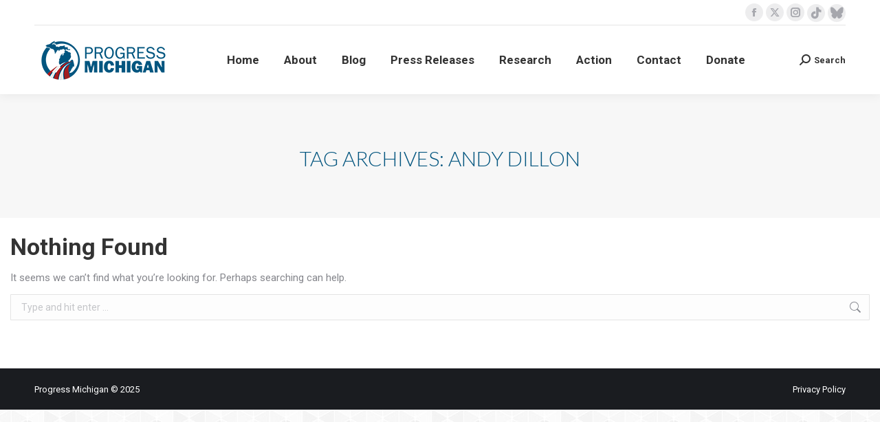

--- FILE ---
content_type: text/css
request_url: https://progressmichigan.org/wp-content/uploads/smile_fonts/Defaults/Defaults.css?ver=6.9
body_size: 4292
content:
@font-face {font-family: 'Defaults';src:url('Defaults.eot?rfa9z8');src:url('Defaults.eot?#iefixrfa9z8') format('embedded-opentype'),url('Defaults.woff?rfa9z8') format('woff'),url('Defaults.ttf?rfa9z8') format('truetype'),url('Defaults.svg?rfa9z8#Defaults') format('svg');font-weight: normal;font-style: normal;}[class^="Defaults-"], [class*=" Defaults-"] {font-family: 'Defaults';speak: none;font-style: normal;font-weight: normal;font-variant: normal;text-transform: none;line-height: 1;-webkit-font-smoothing: antialiased;-moz-osx-font-smoothing: grayscale;}.Defaults-glass:before {content: "\f000";}.Defaults-music:before {content: "\f001";}.Defaults-search:before {content: "\f002";}.Defaults-envelope-o:before {content: "\f003";}.Defaults-heart:before {content: "\f004";}.Defaults-star:before {content: "\f005";}.Defaults-star-o:before {content: "\f006";}.Defaults-user:before {content: "\f007";}.Defaults-film:before {content: "\f008";}.Defaults-th-large:before {content: "\f009";}.Defaults-th:before {content: "\f00a";}.Defaults-th-list:before {content: "\f00b";}.Defaults-check:before {content: "\f00c";}.Defaults-close:before {content: "\f00d";}.Defaults-remove:before {content: "\f00d";}.Defaults-times:before {content: "\f00d";}.Defaults-search-plus:before {content: "\f00e";}.Defaults-search-minus:before {content: "\f010";}.Defaults-power-off:before {content: "\f011";}.Defaults-signal:before {content: "\f012";}.Defaults-cog:before {content: "\f013";}.Defaults-gear:before {content: "\f013";}.Defaults-trash-o:before {content: "\f014";}.Defaults-home:before {content: "\f015";}.Defaults-file-o:before {content: "\f016";}.Defaults-clock-o:before {content: "\f017";}.Defaults-road:before {content: "\f018";}.Defaults-download:before {content: "\f019";}.Defaults-arrow-circle-o-down:before {content: "\f01a";}.Defaults-arrow-circle-o-up:before {content: "\f01b";}.Defaults-inbox:before {content: "\f01c";}.Defaults-play-circle-o:before {content: "\f01d";}.Defaults-repeat:before {content: "\f01e";}.Defaults-rotate-right:before {content: "\f01e";}.Defaults-refresh:before {content: "\f021";}.Defaults-list-alt:before {content: "\f022";}.Defaults-lock:before {content: "\f023";}.Defaults-flag:before {content: "\f024";}.Defaults-headphones:before {content: "\f025";}.Defaults-volume-off:before {content: "\f026";}.Defaults-volume-down:before {content: "\f027";}.Defaults-volume-up:before {content: "\f028";}.Defaults-qrcode:before {content: "\f029";}.Defaults-barcode:before {content: "\f02a";}.Defaults-tag:before {content: "\f02b";}.Defaults-tags:before {content: "\f02c";}.Defaults-book:before {content: "\f02d";}.Defaults-bookmark:before {content: "\f02e";}.Defaults-print:before {content: "\f02f";}.Defaults-camera:before {content: "\f030";}.Defaults-font:before {content: "\f031";}.Defaults-bold:before {content: "\f032";}.Defaults-italic:before {content: "\f033";}.Defaults-text-height:before {content: "\f034";}.Defaults-text-width:before {content: "\f035";}.Defaults-align-left:before {content: "\f036";}.Defaults-align-center:before {content: "\f037";}.Defaults-align-right:before {content: "\f038";}.Defaults-align-justify:before {content: "\f039";}.Defaults-list:before {content: "\f03a";}.Defaults-dedent:before {content: "\f03b";}.Defaults-outdent:before {content: "\f03b";}.Defaults-indent:before {content: "\f03c";}.Defaults-video-camera:before {content: "\f03d";}.Defaults-image:before {content: "\f03e";}.Defaults-photo:before {content: "\f03e";}.Defaults-picture-o:before {content: "\f03e";}.Defaults-pencil:before {content: "\f040";}.Defaults-map-marker:before {content: "\f041";}.Defaults-adjust:before {content: "\f042";}.Defaults-tint:before {content: "\f043";}.Defaults-edit:before {content: "\f044";}.Defaults-pencil-square-o:before {content: "\f044";}.Defaults-share-square-o:before {content: "\f045";}.Defaults-check-square-o:before {content: "\f046";}.Defaults-arrows:before {content: "\f047";}.Defaults-step-backward:before {content: "\f048";}.Defaults-fast-backward:before {content: "\f049";}.Defaults-backward:before {content: "\f04a";}.Defaults-play:before {content: "\f04b";}.Defaults-pause:before {content: "\f04c";}.Defaults-stop:before {content: "\f04d";}.Defaults-forward:before {content: "\f04e";}.Defaults-fast-forward:before {content: "\f050";}.Defaults-step-forward:before {content: "\f051";}.Defaults-eject:before {content: "\f052";}.Defaults-chevron-left:before {content: "\f053";}.Defaults-chevron-right:before {content: "\f054";}.Defaults-plus-circle:before {content: "\f055";}.Defaults-minus-circle:before {content: "\f056";}.Defaults-times-circle:before {content: "\f057";}.Defaults-check-circle:before {content: "\f058";}.Defaults-question-circle:before {content: "\f059";}.Defaults-info-circle:before {content: "\f05a";}.Defaults-crosshairs:before {content: "\f05b";}.Defaults-times-circle-o:before {content: "\f05c";}.Defaults-check-circle-o:before {content: "\f05d";}.Defaults-ban:before {content: "\f05e";}.Defaults-arrow-left:before {content: "\f060";}.Defaults-arrow-right:before {content: "\f061";}.Defaults-arrow-up:before {content: "\f062";}.Defaults-arrow-down:before {content: "\f063";}.Defaults-mail-forward:before {content: "\f064";}.Defaults-share:before {content: "\f064";}.Defaults-expand:before {content: "\f065";}.Defaults-compress:before {content: "\f066";}.Defaults-plus:before {content: "\f067";}.Defaults-minus:before {content: "\f068";}.Defaults-asterisk:before {content: "\f069";}.Defaults-exclamation-circle:before {content: "\f06a";}.Defaults-gift:before {content: "\f06b";}.Defaults-leaf:before {content: "\f06c";}.Defaults-fire:before {content: "\f06d";}.Defaults-eye:before {content: "\f06e";}.Defaults-eye-slash:before {content: "\f070";}.Defaults-exclamation-triangle:before {content: "\f071";}.Defaults-warning:before {content: "\f071";}.Defaults-plane:before {content: "\f072";}.Defaults-calendar:before {content: "\f073";}.Defaults-random:before {content: "\f074";}.Defaults-comment:before {content: "\f075";}.Defaults-magnet:before {content: "\f076";}.Defaults-chevron-up:before {content: "\f077";}.Defaults-chevron-down:before {content: "\f078";}.Defaults-retweet:before {content: "\f079";}.Defaults-shopping-cart:before {content: "\f07a";}.Defaults-folder:before {content: "\f07b";}.Defaults-folder-open:before {content: "\f07c";}.Defaults-arrows-v:before {content: "\f07d";}.Defaults-arrows-h:before {content: "\f07e";}.Defaults-bar-chart:before {content: "\f080";}.Defaults-bar-chart-o:before {content: "\f080";}.Defaults-twitter-square:before {content: "\f081";}.Defaults-facebook-square:before {content: "\f082";}.Defaults-camera-retro:before {content: "\f083";}.Defaults-key:before {content: "\f084";}.Defaults-cogs:before {content: "\f085";}.Defaults-gears:before {content: "\f085";}.Defaults-comments:before {content: "\f086";}.Defaults-thumbs-o-up:before {content: "\f087";}.Defaults-thumbs-o-down:before {content: "\f088";}.Defaults-star-half:before {content: "\f089";}.Defaults-heart-o:before {content: "\f08a";}.Defaults-sign-out:before {content: "\f08b";}.Defaults-linkedin-square:before {content: "\f08c";}.Defaults-thumb-tack:before {content: "\f08d";}.Defaults-external-link:before {content: "\f08e";}.Defaults-sign-in:before {content: "\f090";}.Defaults-trophy:before {content: "\f091";}.Defaults-github-square:before {content: "\f092";}.Defaults-upload:before {content: "\f093";}.Defaults-lemon-o:before {content: "\f094";}.Defaults-phone:before {content: "\f095";}.Defaults-square-o:before {content: "\f096";}.Defaults-bookmark-o:before {content: "\f097";}.Defaults-phone-square:before {content: "\f098";}.Defaults-twitter:before {content: "\f099";}.Defaults-facebook:before {content: "\f09a";}.Defaults-facebook-f:before {content: "\f09a";}.Defaults-github:before {content: "\f09b";}.Defaults-unlock:before {content: "\f09c";}.Defaults-credit-card:before {content: "\f09d";}.Defaults-rss:before {content: "\f09e";}.Defaults-hdd-o:before {content: "\f0a0";}.Defaults-bullhorn:before {content: "\f0a1";}.Defaults-bell-o:before {content: "\f0a2";}.Defaults-certificate:before {content: "\f0a3";}.Defaults-hand-o-right:before {content: "\f0a4";}.Defaults-hand-o-left:before {content: "\f0a5";}.Defaults-hand-o-up:before {content: "\f0a6";}.Defaults-hand-o-down:before {content: "\f0a7";}.Defaults-arrow-circle-left:before {content: "\f0a8";}.Defaults-arrow-circle-right:before {content: "\f0a9";}.Defaults-arrow-circle-up:before {content: "\f0aa";}.Defaults-arrow-circle-down:before {content: "\f0ab";}.Defaults-globe:before {content: "\f0ac";}.Defaults-wrench:before {content: "\f0ad";}.Defaults-tasks:before {content: "\f0ae";}.Defaults-filter:before {content: "\f0b0";}.Defaults-briefcase:before {content: "\f0b1";}.Defaults-arrows-alt:before {content: "\f0b2";}.Defaults-group:before {content: "\f0c0";}.Defaults-users:before {content: "\f0c0";}.Defaults-chain:before {content: "\f0c1";}.Defaults-link:before {content: "\f0c1";}.Defaults-cloud:before {content: "\f0c2";}.Defaults-flask:before {content: "\f0c3";}.Defaults-cut:before {content: "\f0c4";}.Defaults-scissors:before {content: "\f0c4";}.Defaults-copy:before {content: "\f0c5";}.Defaults-files-o:before {content: "\f0c5";}.Defaults-paperclip:before {content: "\f0c6";}.Defaults-floppy-o:before {content: "\f0c7";}.Defaults-save:before {content: "\f0c7";}.Defaults-square:before {content: "\f0c8";}.Defaults-bars:before {content: "\f0c9";}.Defaults-navicon:before {content: "\f0c9";}.Defaults-reorder:before {content: "\f0c9";}.Defaults-list-ul:before {content: "\f0ca";}.Defaults-list-ol:before {content: "\f0cb";}.Defaults-strikethrough:before {content: "\f0cc";}.Defaults-underline:before {content: "\f0cd";}.Defaults-table:before {content: "\f0ce";}.Defaults-magic:before {content: "\f0d0";}.Defaults-truck:before {content: "\f0d1";}.Defaults-pinterest:before {content: "\f0d2";}.Defaults-pinterest-square:before {content: "\f0d3";}.Defaults-google-plus-square:before {content: "\f0d4";}.Defaults-google-plus:before {content: "\f0d5";}.Defaults-money:before {content: "\f0d6";}.Defaults-caret-down:before {content: "\f0d7";}.Defaults-caret-up:before {content: "\f0d8";}.Defaults-caret-left:before {content: "\f0d9";}.Defaults-caret-right:before {content: "\f0da";}.Defaults-columns:before {content: "\f0db";}.Defaults-sort:before {content: "\f0dc";}.Defaults-unsorted:before {content: "\f0dc";}.Defaults-sort-desc:before {content: "\f0dd";}.Defaults-sort-down:before {content: "\f0dd";}.Defaults-sort-asc:before {content: "\f0de";}.Defaults-sort-up:before {content: "\f0de";}.Defaults-envelope:before {content: "\f0e0";}.Defaults-linkedin:before {content: "\f0e1";}.Defaults-rotate-left:before {content: "\f0e2";}.Defaults-undo:before {content: "\f0e2";}.Defaults-gavel:before {content: "\f0e3";}.Defaults-legal:before {content: "\f0e3";}.Defaults-dashboard:before {content: "\f0e4";}.Defaults-tachometer:before {content: "\f0e4";}.Defaults-comment-o:before {content: "\f0e5";}.Defaults-comments-o:before {content: "\f0e6";}.Defaults-bolt:before {content: "\f0e7";}.Defaults-flash:before {content: "\f0e7";}.Defaults-sitemap:before {content: "\f0e8";}.Defaults-umbrella:before {content: "\f0e9";}.Defaults-clipboard:before {content: "\f0ea";}.Defaults-paste:before {content: "\f0ea";}.Defaults-lightbulb-o:before {content: "\f0eb";}.Defaults-exchange:before {content: "\f0ec";}.Defaults-cloud-download:before {content: "\f0ed";}.Defaults-cloud-upload:before {content: "\f0ee";}.Defaults-user-md:before {content: "\f0f0";}.Defaults-stethoscope:before {content: "\f0f1";}.Defaults-suitcase:before {content: "\f0f2";}.Defaults-bell:before {content: "\f0f3";}.Defaults-coffee:before {content: "\f0f4";}.Defaults-cutlery:before {content: "\f0f5";}.Defaults-file-text-o:before {content: "\f0f6";}.Defaults-building-o:before {content: "\f0f7";}.Defaults-hospital-o:before {content: "\f0f8";}.Defaults-ambulance:before {content: "\f0f9";}.Defaults-medkit:before {content: "\f0fa";}.Defaults-fighter-jet:before {content: "\f0fb";}.Defaults-beer:before {content: "\f0fc";}.Defaults-h-square:before {content: "\f0fd";}.Defaults-plus-square:before {content: "\f0fe";}.Defaults-angle-double-left:before {content: "\f100";}.Defaults-angle-double-right:before {content: "\f101";}.Defaults-angle-double-up:before {content: "\f102";}.Defaults-angle-double-down:before {content: "\f103";}.Defaults-angle-left:before {content: "\f104";}.Defaults-angle-right:before {content: "\f105";}.Defaults-angle-up:before {content: "\f106";}.Defaults-angle-down:before {content: "\f107";}.Defaults-desktop:before {content: "\f108";}.Defaults-laptop:before {content: "\f109";}.Defaults-tablet:before {content: "\f10a";}.Defaults-mobile:before {content: "\f10b";}.Defaults-mobile-phone:before {content: "\f10b";}.Defaults-circle-o:before {content: "\f10c";}.Defaults-quote-left:before {content: "\f10d";}.Defaults-quote-right:before {content: "\f10e";}.Defaults-spinner:before {content: "\f110";}.Defaults-circle:before {content: "\f111";}.Defaults-mail-reply:before {content: "\f112";}.Defaults-reply:before {content: "\f112";}.Defaults-github-alt:before {content: "\f113";}.Defaults-folder-o:before {content: "\f114";}.Defaults-folder-open-o:before {content: "\f115";}.Defaults-smile-o:before {content: "\f118";}.Defaults-frown-o:before {content: "\f119";}.Defaults-meh-o:before {content: "\f11a";}.Defaults-gamepad:before {content: "\f11b";}.Defaults-keyboard-o:before {content: "\f11c";}.Defaults-flag-o:before {content: "\f11d";}.Defaults-flag-checkered:before {content: "\f11e";}.Defaults-terminal:before {content: "\f120";}.Defaults-code:before {content: "\f121";}.Defaults-mail-reply-all:before {content: "\f122";}.Defaults-reply-all:before {content: "\f122";}.Defaults-star-half-empty:before {content: "\f123";}.Defaults-star-half-full:before {content: "\f123";}.Defaults-star-half-o:before {content: "\f123";}.Defaults-location-arrow:before {content: "\f124";}.Defaults-crop:before {content: "\f125";}.Defaults-code-fork:before {content: "\f126";}.Defaults-chain-broken:before {content: "\f127";}.Defaults-unlink:before {content: "\f127";}.Defaults-question:before {content: "\f128";}.Defaults-info:before {content: "\f129";}.Defaults-exclamation:before {content: "\f12a";}.Defaults-superscript:before {content: "\f12b";}.Defaults-subscript:before {content: "\f12c";}.Defaults-eraser:before {content: "\f12d";}.Defaults-puzzle-piece:before {content: "\f12e";}.Defaults-microphone:before {content: "\f130";}.Defaults-microphone-slash:before {content: "\f131";}.Defaults-shield:before {content: "\f132";}.Defaults-calendar-o:before {content: "\f133";}.Defaults-fire-extinguisher:before {content: "\f134";}.Defaults-rocket:before {content: "\f135";}.Defaults-maxcdn:before {content: "\f136";}.Defaults-chevron-circle-left:before {content: "\f137";}.Defaults-chevron-circle-right:before {content: "\f138";}.Defaults-chevron-circle-up:before {content: "\f139";}.Defaults-chevron-circle-down:before {content: "\f13a";}.Defaults-html5:before {content: "\f13b";}.Defaults-css3:before {content: "\f13c";}.Defaults-anchor:before {content: "\f13d";}.Defaults-unlock-alt:before {content: "\f13e";}.Defaults-bullseye:before {content: "\f140";}.Defaults-ellipsis-h:before {content: "\f141";}.Defaults-ellipsis-v:before {content: "\f142";}.Defaults-rss-square:before {content: "\f143";}.Defaults-play-circle:before {content: "\f144";}.Defaults-ticket:before {content: "\f145";}.Defaults-minus-square:before {content: "\f146";}.Defaults-minus-square-o:before {content: "\f147";}.Defaults-level-up:before {content: "\f148";}.Defaults-level-down:before {content: "\f149";}.Defaults-check-square:before {content: "\f14a";}.Defaults-pencil-square:before {content: "\f14b";}.Defaults-external-link-square:before {content: "\f14c";}.Defaults-share-square:before {content: "\f14d";}.Defaults-compass:before {content: "\f14e";}.Defaults-caret-square-o-down:before {content: "\f150";}.Defaults-toggle-down:before {content: "\f150";}.Defaults-caret-square-o-up:before {content: "\f151";}.Defaults-toggle-up:before {content: "\f151";}.Defaults-caret-square-o-right:before {content: "\f152";}.Defaults-toggle-right:before {content: "\f152";}.Defaults-eur:before {content: "\f153";}.Defaults-euro:before {content: "\f153";}.Defaults-gbp:before {content: "\f154";}.Defaults-dollar:before {content: "\f155";}.Defaults-usd:before {content: "\f155";}.Defaults-inr:before {content: "\f156";}.Defaults-rupee:before {content: "\f156";}.Defaults-cny:before {content: "\f157";}.Defaults-jpy:before {content: "\f157";}.Defaults-rmb:before {content: "\f157";}.Defaults-yen:before {content: "\f157";}.Defaults-rouble:before {content: "\f158";}.Defaults-rub:before {content: "\f158";}.Defaults-ruble:before {content: "\f158";}.Defaults-krw:before {content: "\f159";}.Defaults-won:before {content: "\f159";}.Defaults-bitcoin:before {content: "\f15a";}.Defaults-btc:before {content: "\f15a";}.Defaults-file:before {content: "\f15b";}.Defaults-file-text:before {content: "\f15c";}.Defaults-sort-alpha-asc:before {content: "\f15d";}.Defaults-sort-alpha-desc:before {content: "\f15e";}.Defaults-sort-amount-asc:before {content: "\f160";}.Defaults-sort-amount-desc:before {content: "\f161";}.Defaults-sort-numeric-asc:before {content: "\f162";}.Defaults-sort-numeric-desc:before {content: "\f163";}.Defaults-thumbs-up:before {content: "\f164";}.Defaults-thumbs-down:before {content: "\f165";}.Defaults-youtube-square:before {content: "\f166";}.Defaults-youtube:before {content: "\f167";}.Defaults-xing:before {content: "\f168";}.Defaults-xing-square:before {content: "\f169";}.Defaults-youtube-play:before {content: "\f16a";}.Defaults-dropbox:before {content: "\f16b";}.Defaults-stack-overflow:before {content: "\f16c";}.Defaults-instagram:before {content: "\f16d";}.Defaults-flickr:before {content: "\f16e";}.Defaults-adn:before {content: "\f170";}.Defaults-bitbucket:before {content: "\f171";}.Defaults-bitbucket-square:before {content: "\f172";}.Defaults-tumblr:before {content: "\f173";}.Defaults-tumblr-square:before {content: "\f174";}.Defaults-long-arrow-down:before {content: "\f175";}.Defaults-long-arrow-up:before {content: "\f176";}.Defaults-long-arrow-left:before {content: "\f177";}.Defaults-long-arrow-right:before {content: "\f178";}.Defaults-apple:before {content: "\f179";}.Defaults-windows:before {content: "\f17a";}.Defaults-android:before {content: "\f17b";}.Defaults-linux:before {content: "\f17c";}.Defaults-dribbble:before {content: "\f17d";}.Defaults-skype:before {content: "\f17e";}.Defaults-foursquare:before {content: "\f180";}.Defaults-trello:before {content: "\f181";}.Defaults-female:before {content: "\f182";}.Defaults-male:before {content: "\f183";}.Defaults-gittip:before {content: "\f184";}.Defaults-gratipay:before {content: "\f184";}.Defaults-sun-o:before {content: "\f185";}.Defaults-moon-o:before {content: "\f186";}.Defaults-archive:before {content: "\f187";}.Defaults-bug:before {content: "\f188";}.Defaults-vk:before {content: "\f189";}.Defaults-weibo:before {content: "\f18a";}.Defaults-renren:before {content: "\f18b";}.Defaults-pagelines:before {content: "\f18c";}.Defaults-stack-exchange:before {content: "\f18d";}.Defaults-arrow-circle-o-right:before {content: "\f18e";}.Defaults-arrow-circle-o-left:before {content: "\f190";}.Defaults-caret-square-o-left:before {content: "\f191";}.Defaults-toggle-left:before {content: "\f191";}.Defaults-dot-circle-o:before {content: "\f192";}.Defaults-wheelchair:before {content: "\f193";}.Defaults-vimeo-square:before {content: "\f194";}.Defaults-try:before {content: "\f195";}.Defaults-turkish-lira:before {content: "\f195";}.Defaults-plus-square-o:before {content: "\f196";}.Defaults-space-shuttle:before {content: "\f197";}.Defaults-slack:before {content: "\f198";}.Defaults-envelope-square:before {content: "\f199";}.Defaults-wordpress:before {content: "\f19a";}.Defaults-openid:before {content: "\f19b";}.Defaults-bank:before {content: "\f19c";}.Defaults-institution:before {content: "\f19c";}.Defaults-university:before {content: "\f19c";}.Defaults-graduation-cap:before {content: "\f19d";}.Defaults-mortar-board:before {content: "\f19d";}.Defaults-yahoo:before {content: "\f19e";}.Defaults-google:before {content: "\f1a0";}.Defaults-reddit:before {content: "\f1a1";}.Defaults-reddit-square:before {content: "\f1a2";}.Defaults-stumbleupon-circle:before {content: "\f1a3";}.Defaults-stumbleupon:before {content: "\f1a4";}.Defaults-delicious:before {content: "\f1a5";}.Defaults-digg:before {content: "\f1a6";}.Defaults-pied-piper:before {content: "\f1a7";}.Defaults-pied-piper-alt:before {content: "\f1a8";}.Defaults-drupal:before {content: "\f1a9";}.Defaults-joomla:before {content: "\f1aa";}.Defaults-language:before {content: "\f1ab";}.Defaults-fax:before {content: "\f1ac";}.Defaults-building:before {content: "\f1ad";}.Defaults-child:before {content: "\f1ae";}.Defaults-paw:before {content: "\f1b0";}.Defaults-spoon:before {content: "\f1b1";}.Defaults-cube:before {content: "\f1b2";}.Defaults-cubes:before {content: "\f1b3";}.Defaults-behance:before {content: "\f1b4";}.Defaults-behance-square:before {content: "\f1b5";}.Defaults-steam:before {content: "\f1b6";}.Defaults-steam-square:before {content: "\f1b7";}.Defaults-recycle:before {content: "\f1b8";}.Defaults-automobile:before {content: "\f1b9";}.Defaults-car:before {content: "\f1b9";}.Defaults-cab:before {content: "\f1ba";}.Defaults-taxi:before {content: "\f1ba";}.Defaults-tree:before {content: "\f1bb";}.Defaults-spotify:before {content: "\f1bc";}.Defaults-deviantart:before {content: "\f1bd";}.Defaults-soundcloud:before {content: "\f1be";}.Defaults-database:before {content: "\f1c0";}.Defaults-file-pdf-o:before {content: "\f1c1";}.Defaults-file-word-o:before {content: "\f1c2";}.Defaults-file-excel-o:before {content: "\f1c3";}.Defaults-file-powerpoint-o:before {content: "\f1c4";}.Defaults-file-image-o:before {content: "\f1c5";}.Defaults-file-photo-o:before {content: "\f1c5";}.Defaults-file-picture-o:before {content: "\f1c5";}.Defaults-file-archive-o:before {content: "\f1c6";}.Defaults-file-zip-o:before {content: "\f1c6";}.Defaults-file-audio-o:before {content: "\f1c7";}.Defaults-file-sound-o:before {content: "\f1c7";}.Defaults-file-movie-o:before {content: "\f1c8";}.Defaults-file-video-o:before {content: "\f1c8";}.Defaults-file-code-o:before {content: "\f1c9";}.Defaults-vine:before {content: "\f1ca";}.Defaults-codepen:before {content: "\f1cb";}.Defaults-jsfiddle:before {content: "\f1cc";}.Defaults-life-bouy:before {content: "\f1cd";}.Defaults-life-buoy:before {content: "\f1cd";}.Defaults-life-ring:before {content: "\f1cd";}.Defaults-life-saver:before {content: "\f1cd";}.Defaults-support:before {content: "\f1cd";}.Defaults-circle-o-notch:before {content: "\f1ce";}.Defaults-ra:before {content: "\f1d0";}.Defaults-rebel:before {content: "\f1d0";}.Defaults-empire:before {content: "\f1d1";}.Defaults-ge:before {content: "\f1d1";}.Defaults-git-square:before {content: "\f1d2";}.Defaults-git:before {content: "\f1d3";}.Defaults-hacker-news:before {content: "\f1d4";}.Defaults-tencent-weibo:before {content: "\f1d5";}.Defaults-qq:before {content: "\f1d6";}.Defaults-wechat:before {content: "\f1d7";}.Defaults-weixin:before {content: "\f1d7";}.Defaults-paper-plane:before {content: "\f1d8";}.Defaults-send:before {content: "\f1d8";}.Defaults-paper-plane-o:before {content: "\f1d9";}.Defaults-send-o:before {content: "\f1d9";}.Defaults-history:before {content: "\f1da";}.Defaults-circle-thin:before {content: "\f1db";}.Defaults-genderless:before {content: "\f1db";}.Defaults-header:before {content: "\f1dc";}.Defaults-paragraph:before {content: "\f1dd";}.Defaults-sliders:before {content: "\f1de";}.Defaults-share-alt:before {content: "\f1e0";}.Defaults-share-alt-square:before {content: "\f1e1";}.Defaults-bomb:before {content: "\f1e2";}.Defaults-futbol-o:before {content: "\f1e3";}.Defaults-soccer-ball-o:before {content: "\f1e3";}.Defaults-tty:before {content: "\f1e4";}.Defaults-binoculars:before {content: "\f1e5";}.Defaults-plug:before {content: "\f1e6";}.Defaults-slideshare:before {content: "\f1e7";}.Defaults-twitch:before {content: "\f1e8";}.Defaults-yelp:before {content: "\f1e9";}.Defaults-newspaper-o:before {content: "\f1ea";}.Defaults-wifi:before {content: "\f1eb";}.Defaults-calculator:before {content: "\f1ec";}.Defaults-paypal:before {content: "\f1ed";}.Defaults-google-wallet:before {content: "\f1ee";}.Defaults-cc-visa:before {content: "\f1f0";}.Defaults-cc-mastercard:before {content: "\f1f1";}.Defaults-cc-discover:before {content: "\f1f2";}.Defaults-cc-amex:before {content: "\f1f3";}.Defaults-cc-paypal:before {content: "\f1f4";}.Defaults-cc-stripe:before {content: "\f1f5";}.Defaults-bell-slash:before {content: "\f1f6";}.Defaults-bell-slash-o:before {content: "\f1f7";}.Defaults-trash:before {content: "\f1f8";}.Defaults-copyright:before {content: "\f1f9";}.Defaults-at:before {content: "\f1fa";}.Defaults-eyedropper:before {content: "\f1fb";}.Defaults-paint-brush:before {content: "\f1fc";}.Defaults-birthday-cake:before {content: "\f1fd";}.Defaults-area-chart:before {content: "\f1fe";}.Defaults-pie-chart:before {content: "\f200";}.Defaults-line-chart:before {content: "\f201";}.Defaults-lastfm:before {content: "\f202";}.Defaults-lastfm-square:before {content: "\f203";}.Defaults-toggle-off:before {content: "\f204";}.Defaults-toggle-on:before {content: "\f205";}.Defaults-bicycle:before {content: "\f206";}.Defaults-bus:before {content: "\f207";}.Defaults-ioxhost:before {content: "\f208";}.Defaults-angellist:before {content: "\f209";}.Defaults-cc:before {content: "\f20a";}.Defaults-ils:before {content: "\f20b";}.Defaults-shekel:before {content: "\f20b";}.Defaults-sheqel:before {content: "\f20b";}.Defaults-meanpath:before {content: "\f20c";}.Defaults-buysellads:before {content: "\f20d";}.Defaults-connectdevelop:before {content: "\f20e";}.Defaults-dashcube:before {content: "\f210";}.Defaults-forumbee:before {content: "\f211";}.Defaults-leanpub:before {content: "\f212";}.Defaults-sellsy:before {content: "\f213";}.Defaults-shirtsinbulk:before {content: "\f214";}.Defaults-simplybuilt:before {content: "\f215";}.Defaults-skyatlas:before {content: "\f216";}.Defaults-cart-plus:before {content: "\f217";}.Defaults-cart-arrow-down:before {content: "\f218";}.Defaults-diamond:before {content: "\f219";}.Defaults-ship:before {content: "\f21a";}.Defaults-user-secret:before {content: "\f21b";}.Defaults-motorcycle:before {content: "\f21c";}.Defaults-street-view:before {content: "\f21d";}.Defaults-heartbeat:before {content: "\f21e";}.Defaults-venus:before {content: "\f221";}.Defaults-mars:before {content: "\f222";}.Defaults-mercury:before {content: "\f223";}.Defaults-transgender:before {content: "\f224";}.Defaults-transgender-alt:before {content: "\f225";}.Defaults-venus-double:before {content: "\f226";}.Defaults-mars-double:before {content: "\f227";}.Defaults-venus-mars:before {content: "\f228";}.Defaults-mars-stroke:before {content: "\f229";}.Defaults-mars-stroke-v:before {content: "\f22a";}.Defaults-mars-stroke-h:before {content: "\f22b";}.Defaults-neuter:before {content: "\f22c";}.Defaults-facebook-official:before {content: "\f230";}.Defaults-pinterest-p:before {content: "\f231";}.Defaults-whatsapp:before {content: "\f232";}.Defaults-server:before {content: "\f233";}.Defaults-user-plus:before {content: "\f234";}.Defaults-user-times:before {content: "\f235";}.Defaults-bed:before {content: "\f236";}.Defaults-hotel:before {content: "\f236";}.Defaults-viacoin:before {content: "\f237";}.Defaults-train:before {content: "\f238";}.Defaults-subway:before {content: "\f239";}.Defaults-medium:before {content: "\f23a";}

--- FILE ---
content_type: text/css
request_url: https://progressmichigan.org/wp-content/uploads/js_composer/custom.css?ver=8.7.2
body_size: -102
content:
.gridprpicture {
    background-position: center center !important;
}

--- FILE ---
content_type: text/css
request_url: https://progressmichigan.org/wp-content/plugins/Ultimate_VC_Addons/assets/css/icons.css?ver=3.21.2
body_size: 262
content:
@font-face {
	font-family: 'ult-silk';
	src:url('fonts/ult-silk.eot');
	src:url('fonts/ult-silk.eot') format('embedded-opentype'),
		url('fonts/ult-silk.woff') format('woff'),
		url('fonts/ult-silk.ttf') format('truetype'),
		url('fonts/ult-silk.svg') format('svg');
	font-weight: normal;
	font-style: normal;
}
[class^="ultsl-"], [class*=" ultsl-"] {
	font-family: 'ult-silk';
	speak: none;
	font-style: normal;
	font-weight: normal;
	font-variant: normal;
	text-transform: none;
	line-height: 1;
	outline: none;
	/* Better Font Rendering =========== */
	-webkit-font-smoothing: antialiased;
	-moz-osx-font-smoothing: grayscale;
}
.ultsl-arrow-right:before {
	content: "\e600";
}
.ultsl-arrow-left:before {
	content: "\e601";
}
.ultsl-arrow-right2:before {
	content: "\e602";
}
.ultsl-arrow-left2:before {
	content: "\e603";
}
.ultsl-arrow-right3:before {
	content: "\e604";
}
.ultsl-arrow-left3:before {
	content: "\e605";
}
.ultsl-checkbox-unchecked:before {
	content: "\e606";
}
.ultsl-checkbox-partial:before {
	content: "\e607";
}
.ultsl-radio-checked:before {
	content: "\e608";
}
.ultsl-radio-unchecked:before {
	content: "\e609";
}
.ultsl-record:before {
	content: "\e60a";
}
.ultsl-stop:before {
	content: "\e60b";
}
.ultsl-arrow-left4:before {
	content: "\e60c";
}
.ultsl-arrow-right4:before {
	content: "\e60d";
}
.ultsl-arrow-left5:before {
	content: "\e60e";
}
.ultsl-arrow-right5:before {
	content: "\e60f";
}
.ultsl-arrow-left6:before {
	content: "\e610";
}
.ultsl-arrow-right6:before {
	content: "\e611";
}